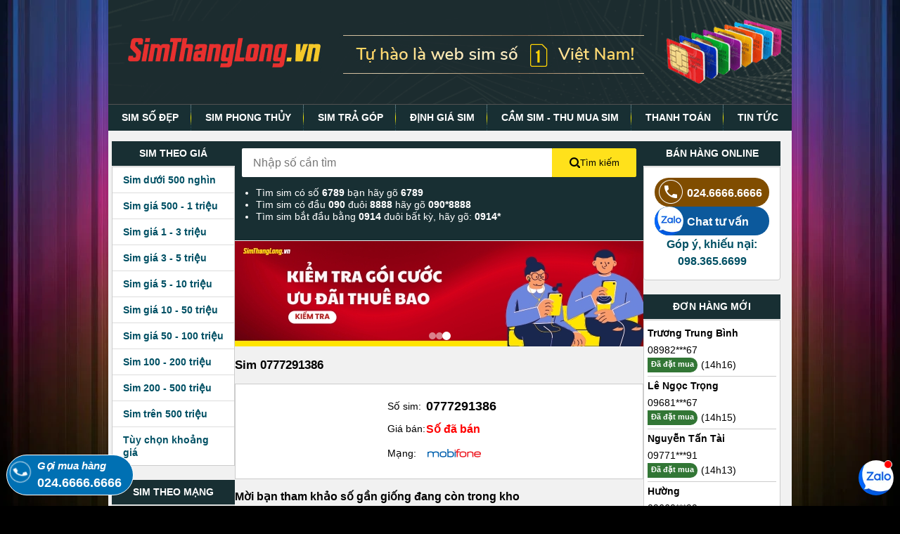

--- FILE ---
content_type: text/html; charset=UTF-8
request_url: https://simthanglong.vn/0777291386
body_size: 10847
content:
<!doctype html><html class="mouse lower modern chrome" lang="vi" prefix="og: http://ogp.me/ns#" xmlns="http://www.w3.org/1999/xhtml" xmlns:og="http://ogp.me/ns#" xmlns:fb="http://www.facebook.com/2008/fbml" ontouchmove><head><link rel="apple-touch-startup-image" href="/favicon.ico"><link rel="apple-touch-icon" href="/favicon.ico"><meta http-equiv="X-UA-Compatible" content="IE=edge"><meta name="theme-color" content="#070707"><base href="https://simthanglong.vn/"/><link rel="icon" type="image/x-icon" href="/favicon.ico"><meta charset="utf-8"><meta name="viewport" content="width=device-width, initial-scale=1"><title>SIM 0777291386 đã bán - Sim Thăng Long</title><meta name="csrf-token" content="lrbxv21w3SvralC1tfRPXNzW5PmFCMJCUiXTYJKM"><meta name="robots" content="noindex,nofollow,archive"><link rel="preload" as="image" href="https://simthanglong.vn/static/theme/images/bg_colorful.webp"><link rel="preload" as="image" href="https://simthanglong.vn/static/theme/images/menu_sp.gif"><link rel="preload" as="image" href="https://simthanglong.vn/static/theme/images/images.png"><link rel="preload" as="image" href="https://simthanglong.vn/static/theme/images/phone0.png"><link media="all" type="text/css" rel="stylesheet" href="https://simthanglong.vn/static/theme/css/styles.min.css?v=1.0.81"><link media="all" type="text/css" rel="stylesheet" href="https://simthanglong.vn/static/theme/css/advance-filter.css?v=1.0.81"><link media="all" type="text/css" rel="stylesheet" href="https://simthanglong.vn/static/theme/css/faq.min.css?v=1.0.81"><link media="all" type="text/css" rel="stylesheet" href="https://simthanglong.vn/static/theme/css/fix_list_sim.min.css?v=1.0.81"><link media="all" type="text/css" rel="stylesheet" href="https://simthanglong.vn/static/theme/css/fix_sim_order.min.css?v=1.0.81"><link media="all" type="text/css" rel="stylesheet" href="https://simthanglong.vn/static/theme/css/sim_detail.min.css?v=1.0.81"><meta property="fb:app_id" content="121773557961724"><link rel="manifest" href="/manifest.json"><meta name="DC.title" content="Sim Thăng Long" /><meta name="geo.region" content="VN" /><meta name="geo.placename" content="Hanoi" /><meta name="geo.position" content="21.024090555843472, 105.83262432804791" /><meta name="ICBM" content="21.024090555843472, 105.83262432804791" /><script>(function(w,d,s,l,i){w[l]=w[l]||[];w[l].push({'gtm.start': new Date().getTime(),event:'gtm.js'});var f=d.getElementsByTagName(s)[0], j=d.createElement(s),dl=l!='dataLayer'?'&l='+l:'';j.async=true;j.src='//www.googletagmanager.com/gtm.js?id='+i+dl;f.parentNode.insertBefore(j,f); })(window,document,'script','dataLayer','GTM-M7NR5M'); </script><script type="application/ld+json">{"@context":"https://schema.org","@type":["Product"],"name":"Sim 0777291386","additionalType":["https://en.wikipedia.org/wiki/SIM_card","http://www.productontology.org/doc/SIM_card","https://vi.wikipedia.org/wiki/SIM_(%C4%91i%E1%BB%87n_tho%E1%BA%A1i)"],"@id":"https://simthanglong.vn#product","alternateName":"Sim 0777291386","description":"Sim 0777291386 thuộc nhà mạng mobifone","url":"https://simthanglong.vn/0777291386","image":"https://simthanglong.vn/0777291386.webp","brand":{"@type":"Organization","name":"Sim Thăng Long","@id":"https://simthanglong.vn/bai-viet/gioi-thieu/#organization"},"mpn":"0777291386","sku":"0777291386","productID":"0777291386","manufacturer":[{"@type":"Organization","name":"Mobifone","@id":"kg:/m/047nplr"}],"offers":{"@type":"AggregateOffer","availability":{"@type":"ItemAvailability","url":"https://schema.org/OutStock"},"priceCurrency":"VND","itemCondition":{"@type":"OfferItemCondition","url":"https://schema.org/NewCondition"},"highPrice":0,"lowPrice":0,"price":0,"offerCount":1,"seller":{"@type":"Organization","name":"Sim Thăng Long","@id":"https://simthanglong.vn/bai-viet/gioi-thieu/#organization"},"shippingDetails":{"@type":"OfferShippingDetails","shippingRate":{"@type":"MonetaryAmount","value":0,"currency":"VND"},"shippingDestination":{"@type":"DefinedRegion","addressCountry":"VN"},"deliveryTime":{"@type":"ShippingDeliveryTime","handlingTime":{"@type":"QuantitativeValue","minValue":0,"maxValue":1,"unitCode":"DAY"},"transitTime":{"@type":"QuantitativeValue","minValue":0,"maxValue":3,"unitCode":"DAY"},"cutoffTime":"2026-01-26T21:00:00-07:00","businessDays":{"@type":"OpeningHoursSpecification","dayOfWeek":[{"@type":"DayOfWeek","url":"https://schema.org/Monday"},{"@type":"DayOfWeek","url":"https://schema.org/Tuesday"},{"@type":"DayOfWeek","url":"https://schema.org/Wednesday"},{"@type":"DayOfWeek","url":"https://schema.org/Thursday"},{"@type":"DayOfWeek","url":"https://schema.org/Friday"},{"@type":"DayOfWeek","url":"https://schema.org/Saturday"},{"@type":"DayOfWeek","url":"https://schema.org/Sunday"}]}}}}}</script></head><body id="category" class="pc" tabindex="0"><noscript><iframe src="//www.googletagmanager.com/ns.html?id=GTM-M7NR5M" height="0" width="0" style="display:none;visibility:hidden"></iframe></noscript><header id="header" class="header header_mobile view_tab-sp"><div class="container"><div class="header-top-bar"><a href="/" aria-label="Sim Thăng Long"><i class="ic ic-home"></i></a><button class="header-menuBtn" type="button"><i class="ic ic-menu"></i><span class="text-menu"></span><span class="close"><i class="ic ic-close2"></i><span>Đóng</span></span></button></div><form id="search-form" class="search" action="/tim-kiem" method="GET" onSubmit="return handleSearchSubmit(event)"><input title="Search" class="search-input" id="search-input" name="q" placeholder="Nhập số cần tìm" type="tel" autocomplete="off" required oninput="handleSearchChange(event)" onblur="keyboardEnter(this)" value=""><button title="Search" id="search-submit" class="search-submit" type="submit"><span>Tìm</span><i class="ic ic-search"></i></button><div class="search-helper"><p><label for="search-input">Tìm sim có số <strong>6789</strong> bạn hãy gõ <strong>6789</strong></label></p><p>Tìm sim có đầu <strong>090 </strong>đuôi <strong>8888</strong> hãy gõ <strong>090*8888</strong></p><p>Tìm sim bắt đầu bằng <strong>0914</strong> đuôi bất kỳ, hãy gõ:&nbsp;<strong>0914*</strong></p></div></form></div></header><header id="header" class="header header_pc view_pc"><div class="container"><div class="img-header"><a href="/" title="Sim Thăng Long"><img src="https://simthanglong.vn/static/theme/images/sim-so-dep-simthanglong.vn.png" alt="Simthanglong.vn" width="972" height="148"></a></div><nav><ul><li><a href="/">SIM SỐ ĐẸP</a></li><li><a href="/sim-phong-thuy">SIM PHONG THỦY</a></li><li><a href="/sim-dep-tra-gop">SIM TRẢ GÓP</a></li><li><a href="/dinh-gia-sim-ai">ĐỊNH GIÁ SIM</a></li><li><a href="/thu-mua-sim-so-dep">CẦM SIM - THU MUA SIM</a></li><li><a href="/cach-mua-sim-va-thanh-toan/">THANH TOÁN</a></li><li><a href="/bai-viet/">TIN TỨC</a></li></ul></nav></div></header><main id="contents" class="container"><aside class="sidebar-left view_pc" id="sidebar-left"><div class="list-group"><h3>Sim theo giá</h3><div class="list-menu"><ul><li><a href="/sim-duoi-500-nghin" title="Sim dưới 500 nghìn">Sim dưới 500 nghìn</a></li><li><a href="/sim-500-nghin-den-1-trieu" title="Sim giá 500 - 1 triệu">Sim giá 500 - 1 triệu</a></li><li><a href="/sim-1-trieu-den-3-trieu" title="Sim giá 1 - 3 triệu">Sim giá 1 - 3 triệu</a></li><li><a href="/sim-3-trieu-den-5-trieu" title="Sim giá 3 - 5 triệu">Sim giá 3 - 5 triệu</a></li><li><a href="/sim-5-trieu-den-10-trieu" title="Sim giá 5 - 10 triệu">Sim giá 5 - 10 triệu</a></li><li><a href="/sim-10-trieu-den-50-trieu" title="Sim giá 10 - 50 triệu">Sim giá 10 - 50 triệu</a></li><li><a href="/sim-50-trieu-den-100-trieu" title="Sim giá 50 - 100 triệu">Sim giá 50 - 100 triệu</a></li><li><a href="/sim-100-trieu-den-200-trieu" title="Sim 100 - 200 triệu">Sim 100 - 200 triệu</a></li><li><a href="/sim-200-trieu-den-500-trieu" title="Sim 200 - 500 triệu">Sim 200 - 500 triệu</a></li><li><a href="/sim-tren-500-trieu" title="Sim trên 500 triệu">Sim trên 500 triệu</a></li><li class='range-price-filter'><span>Tùy chọn khoảng giá</span></li></ul></div></div><div class="list-group"><h3>Sim theo mạng</h3><div class="list-menu"><ul><li><a href="/sim-viettel" title="Sim Viettel">Sim Viettel</a></li><li><a href="/sim-so-dep-vinaphone" title="Sim Vinaphone">Sim Vinaphone</a></li><li><a href="/sim-so-dep-mobifone" title="Sim Mobifone">Sim Mobifone</a></li><li><a href="/sim-so-dep-vietnamobile" title="Sim Vietnamobile">Sim Vietnamobile</a></li><li><a href="/sim-so-dep-itelecom" title="Sim iTelecom">Sim iTelecom</a></li></ul></div></div><div class="list-group"><h3>Sim theo loại</h3><div class="list-menu"><ul><li><a href="/sim-tu-quy" title="Sim Tứ quý">Sim Tứ quý</a></li><li><a href="/sim-ngu-quy" title="Sim Ngũ quý">Sim Ngũ quý</a></li><li><a href="/sim-luc-quy" title="Sim Lục quý">Sim Lục quý</a></li><li><a href="/sim-tam-hoa" title="Sim Tam hoa">Sim Tam hoa</a></li><li><a href="/sim-tam-hoa-kep" title="Sim Tam hoa kép">Sim Tam hoa kép</a></li><li><a href="/sim-nam-sinh" title="Sim Năm sinh">Sim Năm sinh</a></li><li><a href="/sim-loc-phat" title="Sim Lộc phát">Sim Lộc phát</a></li><li><a href="/sim-than-tai" title="Sim Thần Tài">Sim Thần Tài</a></li><li><a href="/sim-de-nho" title="Sim Dễ nhớ">Sim Dễ nhớ</a></li><li><a href="/sim-dep-tra-gop" title="Sim trả góp">Sim trả góp</a></li><li><a href="/sim-gia-re" title="Sim giá rẻ">Sim giá rẻ</a></li><li><a href="/sim-taxi" title="Sim Taxi">Sim Taxi</a></li><li><a href="/sim-luc-quy-giua" title="Sim Lục quý giữa">Sim Lục quý giữa</a></li><li><a href="/sim-ngu-quy-giua" title="Sim Ngũ quý giữa">Sim Ngũ quý giữa</a></li><li><a href="/sim-tu-quy-giua" title="Sim Tứ quý giữa">Sim Tứ quý giữa</a></li><li><a href="/sim-vip" title="Sim VIP">Sim VIP</a></li><li><a href="/sim-dau-so-co" title="Sim đầu số cổ">Sim đầu số cổ</a></li><li><a href="/sim-khuyen-mai" title="Sim khuyến mãi">Sim khuyến mãi</a></li><li><a href="/sim-tien-len" title="Sim Tiến lên">Sim Tiến lên</a></li><li><a href="/sim-lap-kep" title="Sim Lặp kép">Sim Lặp kép</a></li><li><a href="/sim-ganh-dao" title="Sim Gánh đảo">Sim Gánh đảo</a></li><li><a href="/sim-so-doc" title="Sim Số độc">Sim Số độc</a></li><li><a href="/sim-ong-dia" title="Sim Ông Địa">Sim Ông Địa</a></li></ul></div></div><div class="list-group"><h3>Sim năm sinh</h3><div class="list-menu"><ul><li><a href="/sim-nam-sinh-1996.html" title="Sim năm sinh 1996">Sim năm sinh 1996</a></li><li><a href="/sim-nam-sinh-1995.html" title="Sim năm sinh 1995">Sim năm sinh 1995</a></li><li><a href="/sim-nam-sinh-1994.html" title="Sim năm sinh 1994">Sim năm sinh 1994</a></li><li><a href="/sim-nam-sinh-1993.html" title="Sim năm sinh 1993">Sim năm sinh 1993</a></li><li><a href="/sim-nam-sinh-1992.html" title="Sim năm sinh 1992">Sim năm sinh 1992</a></li><li><a href="/sim-nam-sinh-1991.html" title="Sim năm sinh 1991">Sim năm sinh 1991</a></li><li><a href="/sim-nam-sinh-1990.html" title="Sim năm sinh 1990">Sim năm sinh 1990</a></li><li><a href="/sim-nam-sinh-1989.html" title="Sim năm sinh 1989">Sim năm sinh 1989</a></li><li><a href="/sim-nam-sinh-1988.html" title="Sim năm sinh 1988">Sim năm sinh 1988</a></li><li><a href="/sim-nam-sinh-1987.html" title="Sim năm sinh 1987">Sim năm sinh 1987</a></li><li><a href="/sim-nam-sinh-1986.html" title="Sim năm sinh 1986">Sim năm sinh 1986</a></li><li><a href="/sim-nam-sinh-1985.html" title="Sim năm sinh 1985">Sim năm sinh 1985</a></li></ul></div></div><div class="popup-range-price"><div class="popup-rage-inner"><div id="close-range" class="close-popup-filter"><i class="icon-close"></i></div><form action="" method="GET" onSubmit="return handlePricesForm(this)"><section class="wrapper"><h2>Hãy chọn mức giá phù hợp với bạn</h2><div class="price-input"><div class="field"><span>Thấp</span><input name="price_min" type="text" class="display-min" id="min-price" placeholder="99.000" min="99000" max="15000000000"><span class="unit">₫</span></div><div class="separator">-</div><div class="field"><span>Cao</span><input name="price_max" type="text" class="display-max" id="max-price" placeholder="15.000.000.000" min="99000" max="15000000000"><span class="unit">₫</span></div></div><div id="error-message" class="error-message"></div><div class="text-center mt-30"><button class="btn-search-by-price" type="submit">Tìm theo giá</button></div></section></form></div></div><div class="bg-overlay"></div></aside><div class="content" role="main"><section class="form-search view_pc"><form name="search" method="GET" action="/tim-kiem" onSubmit="return handleSearchSubmit(event)"><div class="d-flex form-search-inner"><input title="Search" required id="search-input" class="search-input" name="q" type="tel" autocomplete="off" placeholder="Nhập số cần tìm" value="" oninput="handleSearchChange(event)"><button class="search-btn" type="submit"><svg width="15px" height="15px"><path d="M11.618 9.897l4.224 4.212c.092.09.1.23.02.312l-1.464 1.46c-.08.08-.222.072-.314-.02L9.868 11.66M6.486 10.9c-2.42 0-4.38-1.955-4.38-4.367 0-2.413 1.96-4.37 4.38-4.37s4.38 1.957 4.38 4.37c0 2.412-1.96 4.368-4.38 4.368m0-10.834C2.904.066 0 2.96 0 6.533 0 10.105 2.904 13 6.486 13s6.487-2.895 6.487-6.467c0-3.572-2.905-6.467-6.487-6.467 "></path></svg> Tìm kiếm </button></div></form><ul class="search-syntax"><li><label for="search-input"> Tìm sim có số <strong>6789</strong> bạn hãy gõ <strong>6789</strong></label></li><li> Tìm sim có đầu <strong>090 </strong>đuôi <strong>8888</strong> hãy gõ <strong>090*8888</strong></li><li> Tìm sim bắt đầu bằng <strong>0914</strong> đuôi bất kỳ, hãy gõ:&nbsp;<strong>0914*</strong></li></ul></section><section class="banner-slideshow"><div class="slideshow-container" id="bannerSlideshow"><a class="slide active" href="https://goicuoc.simthanglong.vn" target="_blank" rel="noopener"><img src="https://simthanglong.vn/static/theme/images/banners/data-banner-1.jpg" alt="Đăng ký - Nâng cấp gói cước ưu đãi" loading="lazy"></a><a class="slide" href="https://goicuoc.simthanglong.vn" target="_blank" rel="noopener"><img src="https://simthanglong.vn/static/theme/images/banners/data-banner-2.jpg" alt="Đăng ký - Nâng cấp gói cước ngay hôm nay" loading="lazy"></a><a class="slide" href="https://goicuoc.simthanglong.vn" target="_blank" rel="noopener"><img src="https://simthanglong.vn/static/theme/images/banners/data-banner-3.jpg" alt="Đăng ký - Nâng cấp gói cước đón năm mới" loading="lazy"></a><div class="slideshow-indicators"><span class="indicator active" onclick="goToSlide(0)"></span><span class="indicator" onclick="goToSlide(1)"></span><span class="indicator" onclick="goToSlide(2)"></span></div></div></section><style> .banner-slideshow { width: 100%; border-top: 1px solid #f1f1f1; }.slideshow-container { position: relative; width: 100%; overflow: hidden; }.slideshow-container .slide { position: absolute; top: 0; left: 0; width: 100%; opacity: 0; visibility: hidden; transition: opacity 0.8s ease-in-out, visibility 0.8s ease-in-out; }.slideshow-container .slide:first-child { position: relative; }.slideshow-container .slide.active { opacity: 1; visibility: visible; }.slideshow-container .slide.fade-out { opacity: 0; visibility: hidden; }.slideshow-container .slide.fade-in { opacity: 1; visibility: visible; }.slideshow-container .slide img { width: 100%; height: auto; display: block; }.slideshow-indicators { position: absolute; bottom: 10px; left: 50%; transform: translateX(-50%); display: flex; gap: 8px; z-index: 10; }.slideshow-indicators .indicator { width: 10px; height: 10px; background: rgba(255, 255, 255, 0.5); border-radius: 50%; cursor: pointer; transition: background 0.3s ease, transform 0.3s ease; }.slideshow-indicators .indicator.active, .slideshow-indicators .indicator:hover { background: #fff; transform: scale(1.2); }@media (max-width: 768px){.slideshow-indicators .indicator { width: 8px; height: 8px; }}</style><script> (function(){let currentSlide = 0; const container = document.getElementById('bannerSlideshow'); const slides = container.querySelectorAll('.slide'); const indicators = container.querySelectorAll('.indicator'); const totalSlides = slides.length; let autoplayInterval = null; let isAnimating = false; const autoplay = true; const interval = 5000; let touchStartX = 0; let touchEndX = 0; const swipeThreshold = 50; function showSlide(index){if (isAnimating) return; if (index === currentSlide) return; if (index >= totalSlides) index = 0; if (index < 0) index = totalSlides - 1; isAnimating = true; const currentEl = slides[currentSlide]; const nextEl = slides[index]; currentEl.classList.add('fade-out'); currentEl.classList.remove('active'); nextEl.classList.add('fade-in', 'active'); indicators.forEach((ind, i) => { ind.classList.toggle('active', i === index); }); setTimeout(() => { currentEl.classList.remove('fade-out'); nextEl.classList.remove('fade-in'); currentSlide = index; isAnimating = false; }, 800); }window.changeSlide = function(direction){showSlide(currentSlide + direction); resetAutoplay(); }; window.goToSlide = function(index){showSlide(index); resetAutoplay(); }; function startAutoplay(){if (autoplay && totalSlides > 1){autoplayInterval = setInterval(() => { showSlide(currentSlide + 1); }, interval); }}function resetAutoplay(){if (autoplayInterval){clearInterval(autoplayInterval); startAutoplay(); }}container.addEventListener('touchstart', function(e){touchStartX = e.changedTouches[0].screenX; },{passive: true }); container.addEventListener('touchend', function(e){touchEndX = e.changedTouches[0].screenX; handleSwipe(); },{passive: true }); function handleSwipe(){const diff = touchStartX - touchEndX; if (Math.abs(diff) > swipeThreshold){if (diff > 0){changeSlide(1); }else { changeSlide(-1); }}}startAutoplay(); })();</script><section class="sim-da-ban"><h1>Sim 0777291386</h1><div class="con-box-border con-sim-da-ban"><div class="col-50"><div class="item-detail"><label>Số sim:</label><div class="lbl-content-detail simso">0777291386</div></div><div class="item-detail"><label>Giá bán:</label><div class="lbl-content-detail sim-price">Số đã bán</div></div><div class="item-detail"><label>Mạng:</label><div class="lbl-content-detail"><i class="ic ic-mobifone"></i></div></div></div></div></section><section class="page-category"><h2 style="font-size: 110%">Mời bạn tham khảo số gần giống đang còn trong kho</h2><table class="tbl-category-pc"><thead class="view_pc view_tab-sp"><tr><th>STT</th><th>Số Sim</th><th>Giá bán</th><th>Mạng di động</th><th>Loại sim</th><th>Chi tiết</th></tr></thead><tbody><tr><td><span class="sott">1</span></td><td class="simso"><a href="/0925291386" title="0925291386">0925.291.<i>386</i></a></td><td><span class="text-price">1.950.000₫</span></td><td><span class="ic ic-viettel">viettel</span></td><td><span class="cat2">Sim Lộc Phát</span></td><td><a href="0925291386" class="btn-buy">Mua ngay</a></td></tr><tr><td><span class="sott">2</span></td><td class="simso"><a href="/0352291386" title="0352291386">035.229.<i>1386</i></a></td><td><span class="text-price">3.600.000₫</span></td><td><span class="ic ic-viettel">viettel</span></td><td><span class="cat2">Sim Lộc Phát</span></td><td><a href="0352291386" class="btn-buy">Mua ngay</a></td></tr><tr><td><span class="sott">3</span></td><td class="simso"><a href="/0377291386" title="0377291386">0377.291.386</a></td><td><span class="text-price">1.100.000₫</span></td><td><span class="ic ic-viettel">viettel</span></td><td><span class="cat2">Sim Lộc Phát</span></td><td><a href="0377291386" class="btn-buy">Mua ngay</a></td></tr><tr><td><span class="sott">4</span></td><td class="simso"><a href="/0343291386" title="0343291386">0343.291.<i>386</i></a></td><td><span class="text-price">460.000₫</span></td><td><span class="ic ic-viettel">viettel</span></td><td><span class="cat2">Sim Lộc Phát</span></td><td><a href="0343291386" class="btn-buy">Mua ngay</a></td></tr><tr><td><span class="sott">5</span></td><td class="simso"><a href="/0853291386" title="0853291386">0853.291.386</a></td><td><span class="text-price">988.000₫</span></td><td><span class="ic ic-vinaphone">vinaphone</span></td><td><span class="cat2">Sim Lộc Phát</span></td><td><a href="0853291386" class="btn-buy">Mua ngay</a></td></tr><tr><td><span class="sott">6</span></td><td class="simso"><a href="/0852291386" title="0852291386">08.<i>522</i>.91386</a></td><td><span class="text-price">1.200.000₫</span></td><td><span class="ic ic-vinaphone">vinaphone</span></td><td><span class="cat2">Sim Lộc Phát</span></td><td><a href="0852291386" class="btn-buy">Mua ngay</a></td></tr><tr><td><span class="sott">7</span></td><td class="simso"><a href="/0816291386" title="0816291386">0816.291.386</a></td><td><span class="text-price">988.000₫</span></td><td><span class="ic ic-vinaphone">vinaphone</span></td><td><span class="cat2">Sim Lộc Phát</span></td><td><a href="0816291386" class="btn-buy">Mua ngay</a></td></tr><tr><td><span class="sott">8</span></td><td class="simso"><a href="/0915291386" title="0915291386">0915.291.386</a></td><td><span class="text-price">2.000.000₫</span></td><td><span class="ic ic-vinaphone">vinaphone</span></td><td><span class="cat2">Sim Lộc Phát</span></td><td><a href="0915291386" class="btn-buy">Mua ngay</a></td></tr><tr><td><span class="sott">9</span></td><td class="simso"><a href="/0838291386" title="0838291386">0838.291.<i>386</i></a></td><td><span class="text-price">550.000₫</span></td><td><span class="ic ic-vinaphone">vinaphone</span></td><td><span class="cat2">Sim Lộc Phát</span></td><td><a href="0838291386" class="btn-buy">Mua ngay</a></td></tr><tr><td><span class="sott">10</span></td><td class="simso"><a href="/0857291386" title="0857291386">0857.291.386</a></td><td><span class="text-price">988.000₫</span></td><td><span class="ic ic-vinaphone">vinaphone</span></td><td><span class="cat2">Sim Lộc Phát</span></td><td><a href="0857291386" class="btn-buy">Mua ngay</a></td></tr><tr><td><span class="sott">11</span></td><td class="simso"><a href="/0822291386" title="0822291386">08.2229.<i>1386</i></a></td><td><span class="text-price">800.000₫</span></td><td><span class="ic ic-vinaphone">vinaphone</span></td><td><span class="cat2">Sim Lộc Phát</span></td><td><a href="0822291386" class="btn-buy">Mua ngay</a></td></tr><tr><td><span class="sott">12</span></td><td class="simso"><a href="/0859291386" title="0859291386">085.929.<i>1386</i></a></td><td><span class="text-price">580.000₫</span></td><td><span class="ic ic-vinaphone">vinaphone</span></td><td><span class="cat2">Sim Lộc Phát</span></td><td><a href="0859291386" class="btn-buy">Mua ngay</a></td></tr><tr><td><span class="sott">13</span></td><td class="simso"><a href="/0889291386" title="0889291386">088.<i>9291</i>.386</a></td><td><span class="text-price">1.800.000₫</span></td><td><span class="ic ic-vinaphone">vinaphone</span></td><td><span class="cat2">Sim Lộc Phát</span></td><td><a href="0889291386" class="btn-buy">Mua ngay</a></td></tr><tr><td><span class="sott">14</span></td><td class="simso"><a href="/0818291386" title="0818291386">0<i>8182</i>.91386</a></td><td><span class="text-price">988.000₫</span></td><td><span class="ic ic-vinaphone">vinaphone</span></td><td><span class="cat2">Sim Lộc Phát</span></td><td><a href="0818291386" class="btn-buy">Mua ngay</a></td></tr><tr><td><span class="sott">15</span></td><td class="simso"><a href="/0764291386" title="0764291386">0764.291.386</a></td><td><span class="text-price">3.000.000₫</span></td><td><span class="ic ic-mobifone">mobifone</span></td><td><span class="cat2">Sim Lộc Phát</span></td><td><a href="0764291386" class="btn-buy">Mua ngay</a></td></tr><tr><td><span class="sott">16</span></td><td class="simso"><a href="/0934291386" title="0934291386">0934.291.386</a></td><td><span class="text-price">2.500.000₫</span></td><td><span class="ic ic-mobifone">mobifone</span></td><td><span class="cat2">Sim Lộc Phát</span></td><td><a href="0934291386" class="btn-buy">Mua ngay</a></td></tr><tr><td><span class="sott">17</span></td><td class="simso"><a href="/0901291386" title="0901291386">0901.291.<i>386</i></a></td><td><span class="text-price">1.800.000₫</span></td><td><span class="ic ic-mobifone">mobifone</span></td><td><span class="cat2">Sim Lộc Phát</span></td><td><a href="0901291386" class="btn-buy">Mua ngay</a></td></tr><tr><td><span class="sott">18</span></td><td class="simso"><a href="/0789291386" title="0789291386">0<i>789</i>.291.386</a></td><td><span class="text-price">1.668.000₫</span></td><td><span class="ic ic-mobifone">mobifone</span></td><td><span class="cat2">Sim Lộc Phát</span></td><td><a href="0789291386" class="btn-buy">Mua ngay</a></td></tr><tr><td><span class="sott">19</span></td><td class="simso"><a href="/0769291386" title="0769291386">076.<i>9291</i>.386</a></td><td><span class="text-price">1.368.000₫</span></td><td><span class="ic ic-mobifone">mobifone</span></td><td><span class="cat2">Sim Lộc Phát</span></td><td><a href="0769291386" class="btn-buy">Mua ngay</a></td></tr><tr><td><span class="sott">20</span></td><td class="simso"><a href="/0834291386" title="0834291386">0834.291.386</a></td><td><span class="text-price">550.000₫</span></td><td><span class="ic ic-vinaphone">vinaphone</span></td><td><span class="cat2">Sim Lộc Phát</span></td><td><a href="0834291386" class="btn-buy">Mua ngay</a></td></tr><tr><td><span class="sott">21</span></td><td class="simso"><a href="/0707291386" title="0707291386">0<i>7072</i>.91386</a></td><td><span class="text-price">2.105.000₫</span></td><td><span class="ic ic-mobifone">mobifone</span></td><td><span class="cat2">Sim Lộc Phát</span></td><td><a href="0707291386" class="btn-buy">Mua ngay</a></td></tr><tr><td><span class="sott">22</span></td><td class="simso"><a href="/0995291386" title="0995291386">0995.291.386</a></td><td><span class="text-price">2.000.000₫</span></td><td><span class="ic ic-gmobile">gmobile</span></td><td><span class="cat2">Sim Lộc Phát</span></td><td><a href="0995291386" class="btn-buy">Mua ngay</a></td></tr><tr><td><span class="sott">23</span></td><td class="simso"><a href="/0911291386" title="0911291386">0911.291.386</a></td><td><span class="text-price">3.000.000₫</span></td><td><span class="ic ic-vinaphone">vinaphone</span></td><td><span class="cat2">Sim Lộc Phát</span></td><td><a href="0911291386" class="btn-buy">Mua ngay</a></td></tr><tr><td><span class="sott">24</span></td><td class="simso"><a href="/0906291386" title="0906291386">0906.29.<i>1386</i></a></td><td><span class="text-price">2.000.000₫</span></td><td><span class="ic ic-mobifone">mobifone</span></td><td><span class="cat2">Sim Lộc Phát</span></td><td><a href="0906291386" class="btn-buy">Mua ngay</a></td></tr><tr><td><span class="sott">25</span></td><td class="simso"><a href="/0941291386" title="0941291386">0941.291.386</a></td><td><span class="text-price">1.500.000₫</span></td><td><span class="ic ic-vinaphone">vinaphone</span></td><td><span class="cat2">Sim Lộc Phát</span></td><td><a href="0941291386" class="btn-buy">Mua ngay</a></td></tr><tr><td><span class="sott">26</span></td><td class="simso"><a href="/0939291386" title="0939291386">0<i>93.92.91</i>.386</a></td><td><span class="text-price">3.780.000₫</span></td><td><span class="ic ic-mobifone">mobifone</span></td><td><span class="cat2">Sim Lộc Phát</span></td><td><a href="0939291386" class="btn-buy">Mua ngay</a></td></tr><tr><td><span class="sott">27</span></td><td class="simso"><a href="/0996291386" title="0996291386">0996.291.386</a></td><td><span class="text-price">2.600.000₫</span></td><td><span class="ic ic-gmobile">gmobile</span></td><td><span class="cat2">Sim Lộc Phát</span></td><td><a href="0996291386" class="btn-buy">Mua ngay</a></td></tr></tbody></table><div class="text-center mt-20 mb-20"><a href="/tim-sim/291386.html" class="btn-buy">Xem thêm sim *291386</a></div></section></div><aside class="sidebar-right view_pc"><div class="list-group"><h3>Bán hàng Online</h3><div class="hotline-grid"><div class="hotline-inner hotline"><a href="tel:02466666666" title="Call Sim Thăng Long" rel="nofollow, noindex"><img src="https://simthanglong.vn/static/theme/images/phone0.png" alt="Chat với Sim Thăng Long" class="lazy" width="41" height="41"> 024.6666.6666 </a></div><div class="hotline-inner zalo"><a href="https://zalo.me/2966339375592441251" title="Sim Thăng Long Zalo" rel="nofollow, noindex"><img src="https://simthanglong.vn/static/theme/images/zalo.webp" loading="lazy" alt="Chat với Sim Thăng Long" class="lazy" width="41" height="41"> Chat tư vấn </a></div><h4 class="text-center">Góp ý, khiếu nại:<br>098.365.6699</h4></div></div><div class="list-group"><h3>Đơn hàng mới</h3><div class="list-order"><ul><li><h4>Trương Trung Bình</h4><div class="item-number">08982***67</div><div class="d-flex"><span class="order-status order-success">Đã đặt mua</span> (14h16) </div></li><li><h4>Lê Ngọc Trọng</h4><div class="item-number">09681***67</div><div class="d-flex"><span class="order-status order-success">Đã đặt mua</span> (14h15) </div></li><li><h4>Nguyễn Tấn Tài</h4><div class="item-number">09771***91</div><div class="d-flex"><span class="order-status order-success">Đã đặt mua</span> (14h13) </div></li><li><h4>Hường</h4><div class="item-number">09660***99</div><div class="d-flex"><span class="order-status order-success">Đã đặt mua</span> (14h13) </div></li><li><h4>Lê Thị Băng</h4><div class="item-number">03383***51</div><div class="d-flex"><span class="order-status order-success">Đã đặt mua</span> (14h12) </div></li></ul></div></div><div class="list-group"><h3>Bạn cần biết</h3><div class="list-news"><ul><li><a href="/cam-ket-ban-hang/" title="Cam kết bán hàng">Cam kết bán hàng</a></li><li><a href="/bai-viet/kiem-tra-thong-tin-chu-thue-bao-di-dong-64/" title="Kiểm tra thông tin chủ thuê bao di động">Kiểm tra thông tin chủ thuê bao di động</a></li><li><a href="/cach-mua-sim-va-thanh-toan/" title="Cách mua sim và thanh toán">Cách mua sim và thanh toán</a></li><li><a href="/bai-viet/kiem-tra-sim-con-hay-da-ban-63/" title="Kiểm tra sim còn hay đã bán">Kiểm tra sim còn hay đã bán</a></li><li><a href="/bai-viet/cach-chon-sim-hop-tuoi-27/" title="Cách chọn Sim hợp tuổi">Cách chọn Sim hợp tuổi</a></li><li><a href="/bai-viet/tai-sao-mua-duoc-sim-gia-re-tai-sim-thang-long-66/" title="Tại sao mua được sim giá rẻ tại Sim Thăng Long">Tại sao mua được sim giá rẻ tại Sim Thăng Long</a></li><li><a href="/bai-viet/nhung-dieu-can-biet-ve-chuyen-mang-giu-so-3036/" title="Những điều cần biết về chuyển mạng giữ số">Những điều cần biết về chuyển mạng giữ số</a></li></ul></div></div><div class="list-group"><h3>Tin mới cập nhật</h3><div class="list-news"><ul><li><a href="https://simthanglong.vn/bai-viet/diem-giao-dich-mobifone-tai-da-nang/" title="6+ điểm giao dịch Mobifone tại Đà Nẵng đầy đủ, chi tiết">6+ điểm giao dịch Mobifone tại Đà Nẵng đầy đủ, chi tiết</a></li><li><a href="https://simthanglong.vn/bai-viet/cach-kiem-tra-dien-thoai-co-ho-tro-5g-khong/" title="5 cách kiểm tra điện thoại có hỗ trợ 5G không siêu nhanh">5 cách kiểm tra điện thoại có hỗ trợ 5G không siêu nhanh</a></li><li><a href="https://simthanglong.vn/bai-viet/goi-cuoc-tra-truoc-mobifone/" title="30+ gói cước Mobifone trả trước Rẻ, nhiều Ưu đãi">30+ gói cước Mobifone trả trước Rẻ, nhiều Ưu đãi</a></li><li><a href="https://simthanglong.vn/bai-viet/goi-cuoc-4g-mobifone-1-ngay/" title="Hướng dẫn đăng ký gói cước 4G MobiFone 1 ngày - Giá rẻ, tiện lợi cho người dùng">Hướng dẫn đăng ký gói cước 4G MobiFone 1 ngày - Giá rẻ, tiện lợi cho người dùng</a></li><li><a href="https://simthanglong.vn/bai-viet/dang-ky-goi-goi-noi-mang-mobi/" title="Đăng ký gói gọi nội mạng MobiFone, chỉ 5K gọi thả ga cả ngày">Đăng ký gói gọi nội mạng MobiFone, chỉ 5K gọi thả ga cả ngày</a></li></ul></div></div></aside></main><footer id="footer"><div class="container"><div class="footer-address"><h3>HỆ THỐNG CỬA HÀNG TRÊN TOÀN QUỐC</h3><h3>Hà Nội</h3><ul><li><address>263 Xã Đàn, Phường Đống Đa, Hà Nội</address></li></ul><h3>TP. Hồ Chí Minh</h3><ul><li><address>730 Lũy Bán Bích , Phường Tân Phú , TP Hồ Chí Minh</address></li></ul><h3>Tỉnh thành khác</h3><ul><li><address>Số nhà 54 Lý Nam Đế, tổ 7 phường Minh Xuân, <strong>Tuyên Quang</strong></address></li><li><address>Số nhà 71 Thủy Nguyên, KĐT Ecopark, Xã Phụng Công, <strong>Hưng Yên</strong></address></li><li><address>Số nhà 56/1 Phạm Văn Nghị, phường Thanh Khê, <strong>Đà Nẵng</strong></address></li></ul><div class="facebook-app"><h3>KẾT NỐI VỚI CHÚNG TÔI</h3><div class="social-link"><a target="_blank" href="https://www.facebook.com/Simthanglongvn" title="Facebook"><i class="ic-social ic-facebook"></i></a><a target="_blank" href="https://www.youtube.com/channel/UCwyTvKhsYcgkyF9JnZdHk7Q" title="Youtube"><i class="ic-social ic-youtube"></i></a><a target="_blank" href="https://www.instagram.com/simthanglong1/" title="Instagram"><i class="ic-social ic-instagram"></i></a><a target="_blank" href="https://x.com/SimThangLong2" title="X"><i class="ic-social ic-x"></i></a></div></div></div><div class="footer-hotline view_pc-tab"><div class="footer-chat"><div class="hotline-inner zalo"><p>Chat tư vấn</p><a target="_blank" href="https://zalo.me/2966339375592441251" rel="noindex, nofollow"><img src="https://simthanglong.vn/static/theme/images/zalo.webp" alt="Chat với Sim Thăng Long" class="lazy" width="41" height="41" loading="lazy" decoding="async"> Chat tư vấn </a></div><div class="hotline-inner hotline"><p>Góp ý, phản ánh</p><a href="tel:0983656699" rel="noindex, nofollow"><img src="https://simthanglong.vn/static/theme/images/phone0.png" alt="Chat với Sim Thăng Long" class="lazy" width="41" height="41" loading="lazy" decoding="async"> 098.365.6699 </a></div></div></div><div class="footer-company-info text-center view_pc-tab"><p class="mb-15"><strong>© Sim Thăng Long - Hệ thống phân phối <a href="/" title="Sim Thăng Long">Sim số đẹp</a> lớn nhất Việt Nam! </strong></p><p>Simthanglong.vn là trang web chuyên về <a href="/" title="Sim so dep Sim Thang Long"><strong>số đẹp giá rẻ</strong></a></p><p><span style="color:#8A3800"><strong>Sim Thăng Long giao sim miễn phí tận nhà trên toàn quốc.</strong></span></p><div class="footer-logo-img d-flex justify-content-center"><a href="http://online.gov.vn/Home/webdetails/64134" rel="noindex, nofollow" title="Sim thăng long đã đăng ký với bộ công thương" target="_blank"><img alt="Sim thăng long đã đăng ký với bộ công thương" loading="lazy" decoding="async" src="https://simthanglong.vn/static/theme/images/logoSaleNoti.webp" class="img-ct lazy" width="215" height="81"></a><img src="https://simthanglong.vn/static/theme/images/flogo1.png" loading="lazy" decoding="async" alt="" title="" class="lazy img01"><a title="Sim thăng long đã đăng ký với cục sở hữu trí tuệ" href="http://wipopublish.ipvietnam.gov.vn/wopublish-search/public/detail/trademarks?id=VN4201713012" target="_blank" rel="nofollow"><img src="https://simthanglong.vn/static/theme/images/flogo3.png" alt="Sim thăng long" title="" class="lazy img03" loading="lazy" decoding="async"></a></div></div><nav class="footer-link view_pc-tab"><ul><li><a href="/gioi-thieu/" title="Giới thiệu Sim Thăng Long">Giới thiệu</a></li><li><a href="/cach-mua-sim-va-thanh-toan/" title="Mua hàng và thanh toán">Mua hàng & Thanh toán</a></li><li><a href="/bai-viet/" title="Kiến thức sim">Kiến thức sim</a></li><li><a href="/dieu-khoan-va-dieu-kien-giao-dich-tai-sim-thang-long/" title="Điều khoản & điều kiện">Điều khoản & điều kiện</a></li><li><a href="/chinh-sach-doi-tra/" title="Chính sách đổi trả">Chính sách đổi trả</a></li><li><a href="/chinh-sach-bao-mat-thong-tin-khach-hang-tai-sim-thang-long/" title="Chính sách bảo mật">Chính sách bảo mật</a></li><li><a href="/lien-he/" title="Liên hệ">Liên hệ</a></li><li><a href="/sitemap.xml" title="Sitemap" target="_blank">Sitemap</a></li></ul><div class="text-center"><a href="https://www.dmca.com/Protection/Status.aspx?ID=e68e1d2e-d810-441a-bf99-fd8a343d3eaf&refurl=https://simthanglong.vn/" title="DMCA.com Protection Status" class="dmca-badge" id="dmca-badge"><img width="100" height="20" src="https://images.dmca.com/Badges/dmca-badge-w100-5x1-02.png" alt="DMCA.com Protection Status" class="lazy" loading="lazy" decoding="async"></a></div></nav></div><div class="hotline-bottom"><a onclick="_paq.push(['trackEvent', 'Hotline', 'Gọi mua hàng', '02466666666'])" class="hotline" href="tel:02466666666" title="024.6666.6666"><span class="icon-phone"></span><div class="hotline-number"><em>Gọi mua hàng </em>024.6666.6666</div></a></div><div class="zalo-bottom"><a target="_blank" rel="noreferrer" href="https://zalo.me/2966339375592441251" title="Sim Thăng Long Zalo"><img alt="Chat simthanglong.vn" src="https://simthanglong.vn/static/theme/images/zalo.webp" title="02466666666" class="lazy" width="50" height="50" loading="lazy" decoding="async"></a></div></footer><nav class="fix-menu"><div class="filter-block"><ul class="list-menu-sim"><li><a href="/sim-phong-thuy" title="Sim Phong Thuỷ">Sim Phong Thủy</a></li><li><a href="/sim-dep-tra-gop" title="Sim trả góp">Sim trả góp</a></li><li><a href="/dinh-gia-sim-ai" title="Định Giá Sim">Định Giá Sim</a></li><li><a href="/thu-mua-sim-so-dep" title="Cầm Sim - Thu Mua Sim">Cầm - Bán Sim</a></li><li><a href="/cach-mua-sim-va-thanh-toan/" title="Thanh Toán">Thanh Toán</a></li><li><a href="https://simthanglong.vn/bai-viet/" title="Tin Tức">Tin Tức</a></li></ul><h3 class="menu_title"><i class="ic ic-sim"></i> Mạng di động</h3><ul class="list-filter-item"><li><a href="/sim-viettel" title="Sim Viettel" aria-label="Sim Viettel"><i class="ic ic-viettel"></i></a></li><li><a href="/sim-so-dep-vinaphone" title="Sim Vinaphone" aria-label="Sim Vinaphone"><i class="ic ic-vinaphone"></i></a></li><li><a href="/sim-so-dep-mobifone" title="Sim Mobifone" aria-label="Sim Mobifone"><i class="ic ic-mobifone"></i></a></li><li><a href="/sim-so-dep-vietnamobile" title="Sim Vietnamobile" aria-label="Sim Vietnamobile"><i class="ic ic-vietnamobile"></i></a></li><li><a href="/sim-so-dep-itelecom" title="Sim iTelecom" aria-label="Sim iTelecom"><i class="ic ic-itelecom"></i></a></li></ul><ul class="list-filter-item col-5 mb-18"><li><a href="/sim-dau-so-09.html" title="Sim Đầu Số 09">09x</a></li><li><a href="/sim-dau-so-08.html" title="Sim Đầu Số 08">08x</a></li><li><a href="/sim-dau-so-07.html" title="Sim Đầu Số 07">07x</a></li><li><a href="/sim-dau-so-05.html" title="Sim Đầu Số 05">05x</a></li><li><a href="/sim-dau-so-03.html" title="Sim Đầu Số 03">03x</a></li></ul><h3 class="menu_title"><i class="ic ic-sim"></i> Khoảng giá</h3><ul class="list-filter-item mb-18"><li><a href="/sim-duoi-500-nghin" title="Sim dưới 500 nghìn">Dưới 500 nghìn</a></li><li><a href="/sim-500-nghin-den-1-trieu" title="Sim giá 500 - 1 triệu">500K - 1 triệu</a></li><li><a href="/sim-1-trieu-den-3-trieu" title="Sim giá 1 - 3 triệu">1 - 3 triệu</a></li><li><a href="/sim-3-trieu-den-5-trieu" title="Sim giá 3 - 5 triệu">3 - 5 triệu</a></li><li><a href="/sim-5-trieu-den-10-trieu" title="Sim giá 5 - 10 triệu">5 - 10 triệu</a></li><li><a href="/sim-10-trieu-den-50-trieu" title="Sim giá 10 - 50 triệu">10 - 50 triệu</a></li><li><a href="/sim-50-trieu-den-100-trieu" title="Sim giá 50 - 100 triệu">50 - 100 triệu</a></li><li><a href="/sim-100-trieu-den-200-trieu" title="Sim 100 - 200 triệu">100 - 200 triệu</a></li><li><a href="/sim-200-trieu-den-500-trieu" title="Sim 200 - 500 triệu">200 - 500 triệu</a></li><li><a href="/sim-tren-500-trieu" title="Sim trên 500 triệu">Trên 500 triệu</a></li></ul><h3 class="menu_title"><i class="ic ic-sim"></i> Kiểu số đẹp</h3><ul class="list-filter-item beauty-number"><li><a href="/sim-tu-quy" title="Sim Tứ quý">Sim Tứ quý</a></li><li><a href="/sim-ngu-quy" title="Sim Ngũ quý">Sim Ngũ quý</a></li><li><a href="/sim-luc-quy" title="Sim Lục quý">Sim Lục quý</a></li><li><a href="/sim-tam-hoa" title="Sim Tam hoa">Sim Tam hoa</a></li><li><a href="/sim-tam-hoa-kep" title="Sim Tam hoa kép">Sim Tam hoa kép</a></li><li><a href="/sim-nam-sinh" title="Sim Năm sinh">Sim Năm sinh</a></li><li><a href="/sim-loc-phat" title="Sim Lộc phát">Sim Lộc phát</a></li><li><a href="/sim-than-tai" title="Sim Thần Tài">Sim Thần Tài</a></li><li><a href="/sim-de-nho" title="Sim Dễ nhớ">Sim Dễ nhớ</a></li><li><a href="/sim-dep-tra-gop" title="Sim trả góp">Sim trả góp</a></li><li><a href="/sim-gia-re" title="Sim giá rẻ">Sim giá rẻ</a></li><li><a href="/sim-taxi" title="Sim Taxi">Sim Taxi</a></li><li><a href="/sim-luc-quy-giua" title="Sim Lục quý giữa">Sim Lục quý giữa</a></li><li><a href="/sim-ngu-quy-giua" title="Sim Ngũ quý giữa">Sim Ngũ quý giữa</a></li><li><a href="/sim-tu-quy-giua" title="Sim Tứ quý giữa">Sim Tứ quý giữa</a></li><li><a href="/sim-vip" title="Sim VIP">Sim VIP</a></li><li><a href="/sim-dau-so-co" title="Sim đầu số cổ">Sim đầu số cổ</a></li><li><a href="/sim-khuyen-mai" title="Sim khuyến mãi">Sim khuyến mãi</a></li><li><a href="/sim-tien-len" title="Sim Tiến lên">Sim Tiến lên</a></li><li><a href="/sim-lap-kep" title="Sim Lặp kép">Sim Lặp kép</a></li><li><a href="/sim-ganh-dao" title="Sim Gánh đảo">Sim Gánh đảo</a></li><li><a href="/sim-so-doc" title="Sim Số độc">Sim Số độc</a></li><li><a href="/sim-ong-dia" title="Sim Ông Địa">Sim Ông Địa</a></li></ul><div class="menu-contact"> Gọi mua hàng <i class="ic ic-call-small"></i><a class="smooth" href="tel:02466666666" title="Call:024.6666.6666 " rel="nofollow,noindex">024.6666.6666</a></div></div></nav><script src="https://simthanglong.vn/static/theme/js/common.min.js?v=1.0.81" defer="1" type="text/javascript"></script><script src="https://simthanglong.vn/static/theme/js/search-keyword.js?v=1.0.81" defer="1" type="text/javascript"></script><script src="https://simthanglong.vn/static/theme/js/browser-history.min.js?v=1.0.81" defer="1" type="text/javascript"></script><script src="https://simthanglong.vn/static/theme/js/advance-search.js?v=1.0.81" defer="1" type="text/javascript"></script><script src="https://simthanglong.vn/static/theme/js/faq.min.js?v=1.0.81" defer="1" type="text/javascript"></script></body></html>